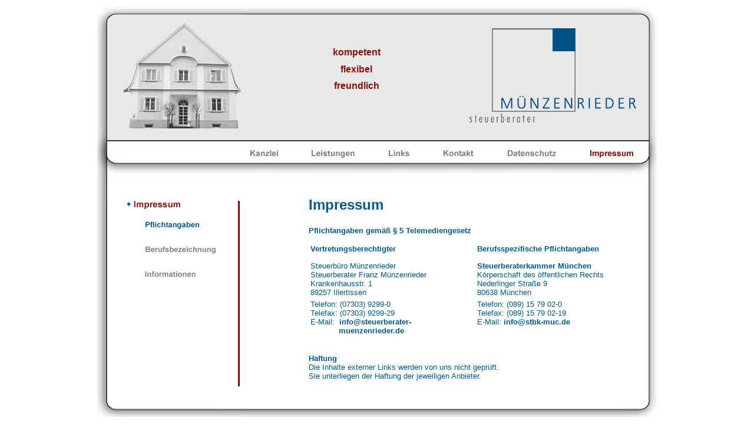

--- FILE ---
content_type: text/html
request_url: http://www.steuerberater-muenzenrieder.de/impressum/index.htm
body_size: 4304
content:
<html>
<head>
<title>Steuerkanzlei Münzenrieder Illertissen - unsere Linkseite</title>
<meta http-equiv="Content-Type" content="text/html; charset=iso-8859-1">


<META NAME="author" CONTENT="Manfred Wieser">
    <META NAME="publisher" CONTENT="Franz Münzenrieder">
    <META NAME="copyright" CONTENT="Franz Münzenrieder">
    <META NAME="keywords"  CONTENT="Münzenrieder, Steuerberater, Steuerberatung, Steuerbüro, Steuerkanzlei, Illertissen, steuerliche Beratung, Einkommensteuer, Jahresabschluss, Buchhaltung, steuerliche Information, Steuererklärung, Einkommenssteuer, Jahresabschluß">
    <META NAME="description"
    CONTENT="Die Steuerkanzlei Münzenrieder bietet kompetente Beratung und umfangreiche Informationen zur Erstellung Ihrer Steuererklärungen, Jahresabschlüsse sowie Finanz- und Lohnbuchhaltung">
    <META NAME="page-topic" CONTENT="Information (Information)">
    <META NAME="audience" CONTENT="Alle">
    <META NAME="expires" CONTENT="NEVER">
    <META NAME="page-type" CONTENT="Beruf">
    <META NAME="robots" CONTENT="INDEX,FOLLOW">

<link rel="stylesheet" type="text/css" href="../form.css">
<style type="text/css">
<!-- 

#tabelle_01 {
position: absolute;
width: 950px;
height: 216px;
top: 50%;
left: 50%;
margin-left: -475px;
margin-top: -350px;
}

#tabelle_02 {
position: absolute;
width: 950px;
height: 72px;
top: 50%;
left: 50%;
margin-left: -475px;
margin-top: -135px;
}

#tabelle_03 {
position: absolute;
width: 250px;
height: 412px;
top: 50%;
left: 50%;
margin-left: -475px;
margin-top: -62px;
}

#tabelle_04 {
position: absolute;
width: 700px;
height: 412px;
top: 50%;
left: 50%;
margin-left: -225px;
margin-top: -62px;
}

-->
</style>

<script language="JavaScript">
<!--
function MM_displayStatusMsg(msgStr)  { //v3.0
	status=msgStr; document.MM_returnValue = true;
}

function MM_findObj(n, d) { //v3.0
  var p,i,x;  if(!d) d=document; if((p=n.indexOf("?"))>0&&parent.frames.length) {
    d=parent.frames[n.substring(p+1)].document; n=n.substring(0,p);}
  if(!(x=d[n])&&d.all) x=d.all[n]; for (i=0;!x&&i<d.forms.length;i++) x=d.forms[i][n];
  for(i=0;!x&&d.layers&&i<d.layers.length;i++) x=MM_findObj(n,d.layers[i].document); return x;
}
function MM_nbGroup(event, grpName) { //v3.0
  var i,img,nbArr,args=MM_nbGroup.arguments;
  if (event == "init" && args.length > 2) {
    if ((img = MM_findObj(args[2])) != null && !img.MM_init) {
      img.MM_init = true; img.MM_up = args[3]; img.MM_dn = img.src;
      if ((nbArr = document[grpName]) == null) nbArr = document[grpName] = new Array();
      nbArr[nbArr.length] = img;
      for (i=4; i < args.length-1; i+=2) if ((img = MM_findObj(args[i])) != null) {
        if (!img.MM_up) img.MM_up = img.src;
        img.src = img.MM_dn = args[i+1];
        nbArr[nbArr.length] = img;
    } }
  } else if (event == "over") {
    document.MM_nbOver = nbArr = new Array();
    for (i=1; i < args.length-1; i+=3) if ((img = MM_findObj(args[i])) != null) {
      if (!img.MM_up) img.MM_up = img.src;
      img.src = (img.MM_dn && args[i+2]) ? args[i+2] : args[i+1];
      nbArr[nbArr.length] = img;
    }
  } else if (event == "out" ) {
    for (i=0; i < document.MM_nbOver.length; i++) {
      img = document.MM_nbOver[i]; img.src = (img.MM_dn) ? img.MM_dn : img.MM_up; }
  } else if (event == "down") {
    if ((nbArr = document[grpName]) != null)
      for (i=0; i < nbArr.length; i++) { img=nbArr[i]; img.src = img.MM_up; img.MM_dn = 0; }
    document[grpName] = nbArr = new Array();
    for (i=2; i < args.length-1; i+=2) if ((img = MM_findObj(args[i])) != null) {
      if (!img.MM_up) img.MM_up = img.src;
      img.src = img.MM_dn = args[i+1];
      nbArr[nbArr.length] = img;
  } }
}

function MM_preloadImages() { //v3.0
 var d=document; if(d.images){ if(!d.MM_p) d.MM_p=new Array();
   var i,j=d.MM_p.length,a=MM_preloadImages.arguments; for(i=0; i<a.length; i++)
   if (a[i].indexOf("#")!=0){ d.MM_p[j]=new Image; d.MM_p[j++].src=a[i];}}
}

//-->
</script>

</head>

<body bgcolor="#FFFFFF" leftmargin="0" topmargin="0" marginwidth="0" marginheight="0">
<div id=tabelle_01> 
  <table width="950" border="0" height="216" background="../bilder_o/oben-gr.jpg">
    <tr> 
      <td width="310"><img src="../bilder/spacer.gif" width="1" height="1"></td>
      <td width="260"> 
        <p align="center"><font face="Arial, Helvetica, sans-serif" color="#870F09" size="3"><b>kompetent</b></font></p>
        <p align="center"><b><font face="Arial, Helvetica, sans-serif" color="#870F09" size="3">flexibel</font></b></p>
        <p align="center"><b><font face="Arial, Helvetica, sans-serif" color="#870F09" size="3">freundlich</font></b></p>
      </td>
      <td width="380"><img src="../bilder/spacer.gif" width="1" height="1"></td>
    </tr>
  </table>
</div>

<div id=tabelle_02>
<table border="0" cellpadding="0" cellspacing="0" width="950">
<!-- fwtable fwsrc="hauptnav-gr-ds.png" fwbase="index-gr-ds.jpg" fwstyle="Dreamweaver" fwdocid = "742308039" fwnested="0" -->
  <tr>
   <td><img src="../bilder_hnav-gr-ds/spacer.gif" width="260" height="1" border="0"></td>
   <td><img src="../bilder_hnav-gr-ds/spacer.gif" width="47" height="1" border="0"></td>
   <td><img src="../bilder_hnav-gr-ds/spacer.gif" width="57" height="1" border="0"></td>
   <td><img src="../bilder_hnav-gr-ds/spacer.gif" width="73" height="1" border="0"></td>
   <td><img src="../bilder_hnav-gr-ds/spacer.gif" width="58" height="1" border="0"></td>
   <td><img src="../bilder_hnav-gr-ds/spacer.gif" width="35" height="1" border="0"></td>
   <td><img src="../bilder_hnav-gr-ds/spacer.gif" width="58" height="1" border="0"></td>
   <td><img src="../bilder_hnav-gr-ds/spacer.gif" width="51" height="1" border="0"></td>
   <td><img src="../bilder_hnav-gr-ds/spacer.gif" width="58" height="1" border="0"></td>
   <td><img src="../bilder_hnav-gr-ds/spacer.gif" width="82" height="1" border="0"></td>
   <td><img src="../bilder_hnav-gr-ds/spacer.gif" width="58" height="1" border="0"></td>
   <td><img src="../bilder_hnav-gr-ds/spacer.gif" width="73" height="1" border="0"></td>
   <td><img src="../bilder_hnav-gr-ds/spacer.gif" width="40" height="1" border="0"></td>
   <td><img src="../bilder_hnav-gr-ds/spacer.gif" width="1" height="1" border="0"></td>
  </tr>

  <tr>
   <td colspan="13"><img name="indexgrds_r1_c1" src="../bilder_hnav-gr-ds/index-gr-ds_r1_c1.jpg" width="950" height="29" border="0"></td>
   <td><img src="../bilder_hnav-gr-ds/spacer.gif" width="1" height="29" border="0"></td>
  </tr>
  <tr>
   <td rowspan="3"><img name="indexgrds_r2_c1" src="../bilder_hnav-gr-ds/index-gr-ds_r2_c1.jpg" width="260" height="43" border="0"></td>
   <td><a href="../kanzlei/index.htm" target="_self" onMouseOut="MM_nbGroup('out');"  onMouseOver="MM_displayStatusMsg('Unsere Kanzlei stellt sich vor');MM_nbGroup('over','kanzlei','../bilder_hnav-gr-ds/kanzlei_f2.jpg','../bilder_hnav-gr-ds/kanzlei_f3.jpg',1);return document.MM_returnValue"  onClick="MM_nbGroup('down','navbar1','kanzlei','../bilder_hnav-gr-ds/kanzlei_f3.jpg',1);" ><img name="kanzlei" src="../bilder_hnav-gr-ds/kanzlei.jpg" width="47" height="11" border="0"></a></td>
   <td rowspan="3"><img name="indexgrds_r2_c3" src="../bilder_hnav-gr-ds/index-gr-ds_r2_c3.jpg" width="57" height="43" border="0"></td>
      <td rowspan="2"><a href="../leistungen" target="_self" onMouseOut="MM_nbGroup('out');"  onMouseOver="MM_displayStatusMsg('Unsere Leistungen für Sie');MM_nbGroup('over','leistungen','../bilder_hnav-gr-ds/leistungen_f2.jpg','../bilder_hnav-gr-ds/leistungen_f3.jpg',1);return document.MM_returnValue"  onClick="MM_nbGroup('down','navbar1','leistungen','../bilder_hnav-gr-ds/leistungen_f3.jpg',1);" ><img name="leistungen" src="../bilder_hnav-gr-ds/leistungen.jpg" width="73" height="13" border="0"onLoad="MM_nbGroup('init','navbar1', 'leistungen','../bilder_hnav-gr-ds/leistungen.jpg',1)"></a></td>
   <td rowspan="3"><img name="indexgrds_r2_c5" src="../bilder_hnav-gr-ds/index-gr-ds_r2_c5.jpg" width="58" height="43" border="0"></td>
   <td><a href="../links/index.htm" target="_self" onMouseOut="MM_nbGroup('out');"  onMouseOver="MM_displayStatusMsg('InInteressante Links für Sie');MM_nbGroup('over','links','../bilder_hnav-gr-ds/links_f2.jpg','../bilder_hnav-gr-ds/links_f3.jpg',1);return document.MM_returnValue"  onClick="MM_nbGroup('down','navbar1','links','../bilder_hnav-gr-ds/links_f3.jpg',1);" ><img name="links" src="../bilder_hnav-gr-ds/links.jpg" width="35" height="11" border="0"></a></td>
   <td rowspan="3"><img name="indexgrds_r2_c7" src="../bilder_hnav-gr-ds/index-gr-ds_r2_c7.jpg" width="58" height="43" border="0"></td>
   <td><a href="../kontakt/index.htm" target="_self" onMouseOut="MM_nbGroup('out');"  onMouseOver="MM_displayStatusMsg('Ihr Weg zu uns');MM_nbGroup('over','kontakt','../bilder_hnav-gr-ds/kontakt_f2.jpg','../bilder_hnav-gr-ds/kontakt_f3.jpg',1);return document.MM_returnValue"  onClick="MM_nbGroup('down','navbar1','kontakt','../bilder_hnav-gr-ds/kontakt_f3.jpg',1);" ><img name="kontakt" src="../bilder_hnav-gr-ds/kontakt.jpg" width="51" height="11" border="0"></a></td>
   <td rowspan="3"><img name="indexgrds_r2_c9" src="../bilder_hnav-gr-ds/index-gr-ds_r2_c9.jpg" width="58" height="43" border="0"></td>
      <td><a href="../datenschutz/index.htm" onMouseOut="MM_nbGroup('out');"  onMouseOver="MM_displayStatusMsg('Mitgliederbereich');MM_nbGroup('over','datenschutz','../bilder_hnav-gr-ds/datenschutz_f2.jpg','../bilder_hnav-gr-ds/datenschutz_f3.jpg',1);return document.MM_returnValue"  onClick="MM_nbGroup('down','navbar1','datenschutz','../bilder_hnav-gr-ds/datenschutz_f3.jpg',1);" ><img name="datenschutz" src="../bilder_hnav-gr-ds/datenschutz.jpg" width="82" height="11" border="0"></a></td>
   <td rowspan="3"><img name="indexgrds_r2_c11" src="../bilder_hnav-gr-ds/index-gr-ds_r2_c11.jpg" width="58" height="43" border="0"></td>
      <td rowspan="2"><a href="../impressum/index.htm" target="_self" onMouseOut="MM_nbGroup('out');"  onMouseOver="MM_displayStatusMsg('Impressum');MM_nbGroup('over','impressum','../bilder_hnav-gr-ds/impressum_f2.jpg','../bilder_hnav-gr-ds/impressum_f3.jpg',1);return document.MM_returnValue"  onClick="MM_nbGroup('down','navbar1','impressum','../bilder_hnav-gr-ds/impressum_f3.jpg',1);" ><img name="impressum" src="../bilder_hnav-gr-ds/impressum_f3.jpg" width="73" height="13" border="0"></a></td>
   <td rowspan="3"><img name="indexgrds_r2_c13" src="../bilder_hnav-gr-ds/index-gr-ds_r2_c13.jpg" width="40" height="43" border="0"></td>
   <td><img src="../bilder_hnav-gr-ds/spacer.gif" width="1" height="11" border="0"></td>
  </tr>
  <tr>
   <td rowspan="2"><img name="indexgrds_r3_c2" src="../bilder_hnav-gr-ds/index-gr-ds_r3_c2.jpg" width="47" height="32" border="0"></td>
   <td rowspan="2"><img name="indexgrds_r3_c6" src="../bilder_hnav-gr-ds/index-gr-ds_r3_c6.jpg" width="35" height="32" border="0"></td>
   <td rowspan="2"><img name="indexgrds_r3_c8" src="../bilder_hnav-gr-ds/index-gr-ds_r3_c8.jpg" width="51" height="32" border="0"></td>
   <td rowspan="2"><img name="indexgrds_r3_c10" src="../bilder_hnav-gr-ds/index-gr-ds_r3_c10.jpg" width="82" height="32" border="0"></td>
   <td><img src="../bilder_hnav-gr-ds/spacer.gif" width="1" height="2" border="0"></td>
  </tr>
  <tr>
   <td><img name="indexgrds_r4_c4" src="../bilder_hnav-gr-ds/index-gr-ds_r4_c4.jpg" width="73" height="30" border="0"></td>
   <td><img name="indexgrds_r4_c12" src="../bilder_hnav-gr-ds/index-gr-ds_r4_c12.jpg" width="73" height="30" border="0"></td>
   <td><img src="../bilder_hnav-gr-ds/spacer.gif" width="1" height="30" border="0"></td>
  </tr>
</table>

</div>

<div id=tabelle_03>

<table border="0" cellpadding="0" cellspacing="0" width="250">
  <tr>
   <td colspan="3"><img name="slice_r1_c1" src="bilder_linav2/slice_r1_c1.gif" width="250" height="43" border="0"></td>
  </tr>
  <tr>
   <td rowspan="8"><img name="slice_r2_c1" src="bilder_linav2/slice_r2_c1.gif" width="50" height="369" border="0"></td>
   <td><table border="0" cellpadding="0" cellspacing="0" width="151">
	  <tr>
	   <td><a href="index.htm" target="_self" onMouseOut="MM_nbGroup('out');"  onMouseOver="MM_displayStatusMsg('Steuerberatung');MM_nbGroup('over','leistung','bilder_linav2/leistung_f2.gif','bilder_linav2/leistung_f3.gif',1);return document.MM_returnValue"  onClick="MM_nbGroup('down','navbar1','leistung','bilder_linav2/leistung_f3.gif',1);" ><img name="leistung" src="bilder_linav2/leistung.gif" width="91" height="14" border="0" alt="Steuerberatung"></a></td>
	   <td><img name="slice_r2_c5" src="bilder_linav2/slice_r2_c5.gif" width="60" height="14" border="0"></td>
	  </tr>
	</table></td>
   <td rowspan="8"><img name="slice_r2_c8" src="bilder_linav2/slice_r2_c8.gif" width="49" height="369" border="0"></td>
  </tr>
  <tr>
   <td><img name="slice_r3_c2" src="bilder_linav2/slice_r3_c2.gif" width="151" height="21" border="0"></td>
  </tr>
  <tr>
   <td><table border="0" cellpadding="0" cellspacing="0" width="151">
	  <tr>
	   <td><img name="slice_r4_c2" src="bilder_linav2/slice_r4_c2.gif" width="32" height="13" border="0"></td>
	   <td><a href="index.htm" target="_self" onMouseOut="MM_nbGroup('out');"  onMouseOver="MM_displayStatusMsg('Pflichtangaben');MM_nbGroup('over','pflicht','bilder_linav2/pflicht_f2.gif','bilder_linav2/pflicht_f3.gif',1);return document.MM_returnValue"  onClick="MM_nbGroup('down','navbar1','pflicht','bilder_linav2/pflicht_f3.gif',1);" ><img name="pflicht" src="bilder_linav2/pflicht_f3.gif" width="91" height="13" border="0" alt="Pflichtangaben"onLoad="MM_nbGroup('init','navbar1', 'pflicht','bilder_linav2/pflicht.gif',1)"></a></td>
	   <td><img name="slice_r4_c7" src="bilder_linav2/slice_r4_c7.gif" width="28" height="13" border="0"></td>
	  </tr>
	</table></td>
  </tr>
  <tr>
   <td><img name="slice_r5_c2" src="bilder_linav2/slice_r5_c2.gif" width="151" height="29" border="0"></td>
  </tr>
  <tr>
   <td><table border="0" cellpadding="0" cellspacing="0" width="151">
	  <tr>
	   <td><img name="slice_r6_c2" src="bilder_linav2/slice_r6_c2.gif" width="32" height="13" border="0"></td>
	   <td><a href="index2.htm" target="_self" onMouseOut="MM_nbGroup('out');"  onMouseOver="MM_displayStatusMsg('Berufsbezeichnung');MM_nbGroup('over','beruf','bilder_linav2/beruf_f2.gif','bilder_linav2/beruf_f3.gif',1);return document.MM_returnValue"  onClick="MM_nbGroup('down','navbar1','beruf','bilder_linav2/beruf_f3.gif',1);" ><img name="beruf" src="bilder_linav2/beruf.gif" width="119" height="13" border="0" alt="Berufsbezeichnung"></a></td>
	  </tr>
	</table></td>
  </tr>
  <tr>
   <td><img name="slice_r7_c2" src="bilder_linav2/slice_r7_c2.gif" width="151" height="29" border="0"></td>
  </tr>
  <tr>
   <td><table border="0" cellpadding="0" cellspacing="0" width="151">
	  <tr>
	   <td><img name="slice_r8_c2" src="bilder_linav2/slice_r8_c2.gif" width="31" height="10" border="0"></td>
	   <td><a href="index3.htm" target="_self" onMouseOut="MM_nbGroup('out');"  onMouseOver="MM_displayStatusMsg('Informationen');MM_nbGroup('over','info','bilder_linav2/info_f2.gif','bilder_linav2/info_f3.gif',1);return document.MM_returnValue"  onClick="MM_nbGroup('down','navbar1','info','bilder_linav2/info_f3.gif',1);" ><img name="info" src="bilder_linav2/info.gif" width="86" height="10" border="0" alt="Informationen"></a></td>
	   <td><img name="slice_r8_c6" src="bilder_linav2/slice_r8_c6.gif" width="34" height="10" border="0"></td>
	  </tr>
	</table></td>
  </tr>
  <tr>
   <td><img name="slice_r9_c2" src="bilder_linav2/slice_r9_c2.gif" width="151" height="240" border="0"></td>
  </tr>
</table>

</div>

<div id=tabelle_04>

  <table width="100%" border="0"  height="412" background="../bilder_inhalt/inhalt.jpg">
    <tr> 
      <td width="15%" valign="top" height="30"><img src="../bilder/spacer.gif" width="1" height="1"></td>
      <td width="78%" height="30">&nbsp;</td>
      <td width="7%" height="30">&nbsp;</td>
    </tr>
    <tr> 
      <td width="15%" valign="top" height="45"><img src="../bilder/spacer.gif" width="10" height="45"></td>
      <td width="78%" valign="top" class="ueberschrift" height="45">Impressum</td>
      <td width="7%" height="45">&nbsp;</td>
    </tr>
    <tr> 
      <td width="15%" valign="top" height="320"><img src="../bilder/spacer.gif" width="10" height="323"></td>
      <td width="78%" valign="top" height="320" class="text"> 
        <p class="text">Pflichtangaben gemäß § 5 Telemediengesetz</p>
        <table width="100%" border="0">
          <tr valign="top"> 
            <td width="50%" class="text_duenn" height="92"> 
              <p class="text">Vertretungsberechtigter</p>
              <p> Steuerbüro Münzenrieder<br>
                Steuerberater Franz Münzenrieder<br>
                <span class="text_duenn">Krankenhausstr. 1<br>
                89257 Illertissen</span></p>
            </td>
            <td width="2%" class="text_duenn" height="92"><img src="bilder/leer.gif" width="15" height="15"></td>
            <td width="48%" class="text_duenn" height="92"> 
              <p class="text">Berufsspezifische Pflichtangaben</p>
              <p> <a href="http://www.steuerberaterkammer-muenchen.de" target="_blank">Steuerberaterkammer 
                München</a><br>
                <span class="text_duenn">Körperschaft des öffentlichen Rechts<br>
                Nederlinger Straße 9<br>
                80638 München<br>
                </span></p>
            </td>
          </tr>
          <tr valign="top"> 
            <td width="50%" class="text_duenn">Telefon: (07303) 9299-0<br>
              Telefax: (07303) 9299-29<br>
              E-Mail: &nbsp;<a href="mailto:info@steuerberater-muenzenrieder.de">info@steuerberater-</a><br>
              &nbsp;&nbsp;&nbsp;&nbsp;&nbsp;&nbsp;&nbsp;&nbsp;&nbsp;&nbsp;&nbsp;&nbsp;<a href="mailto:info@steuerberater-muenzenrieder.de">muenzenrieder.de</a></td>
            <td width="2%" class="text_duenn">&nbsp;</td>
            <td width="48%" class="text_duenn"><span class="text_duenn">Telefon: 
              (089) 15 79 02-0<br>
              Telefax: (089) 15 79 02-19<br>
              E-Mail: <a href="mailto:info@stbk-muc.de">info@stbk-muc.de</a> </span></td>
          </tr>
        </table>
        <p class="text"><span class="text"><br>
          Haftung</span><br>
          <span class="text_duenn">Die Inhalte externer Links werden von uns nicht 
          geprüft.<br>
          Sie unterliegen der Haftung der jeweiligen Anbieter. </span></p>
        </td>
      <td width="7%" height="320">&nbsp;</td>
    </tr>
   
  </table>

</div>





</body>
</html>


--- FILE ---
content_type: text/css
request_url: http://www.steuerberater-muenzenrieder.de/form.css
body_size: 2599
content:
A:link {text-decoration: none; color: #045A8D; font-family: Arial, Helvetica, sans-serif;font-size: 10pt; font-weight:bold}
A:visited {text-decoration: none;  color: #045A8D; font-family: Arial, Helvetica, sans-serif;font-size: 10pt; font-weight:bold}
A:active {text-decoration: none; font-family: Arial, Helvetica, sans-serif;font-size: 10pt; font-weight:bold; color: #045A8D}
A:hover {text-decoration: none; color: #045A8D; font-family: Arial, Helvetica, sans-serif; font-size: 10pt; font-weight:bold}
#unten{border-bottom-width:1px;  border-bottom-style:solid ;  border-color:navy;  padding-bottom:2px;  text-align:justify; }



table
{
	font-family: ARIAL, HELVETICA; color: #000000; font-size: 8pt;
}

.ueberschrift {
	font-family: Arial, Helvetica, sans-serif;
	font-size: 18pt;
	font-style: normal;
	font-weight: bold;
	font-variant: normal;
	color: #045A8D;
}

.Link {  
	font-family: Arial, Helvetica, sans-serif;
	font-size: 9pt;
	font-style: normal;
	font-weight: bold;
	text-transform:
	lowercase;
	color: #EEEEEE
}

.Link-grau {
	font-family: Arial, Helvetica, sans-serif;
	font-size: 12pt;
	text-decoration: none;
	font-style: normal;
	font-weight: bold;
	text-transform: none;
	color: #798185
}

.text {
	font-family: Arial, Helvetica, sans-serif;
	font-size: 10pt;
	font-style: normal;
	font-weight: bold;
	font-variant: normal;
	line-height: normal;        
	text-align:left;
	color: #045A8D;
}

.klein {
	font-family: Arial, Helvetica, sans-serif;
	font-size: 10px;
	font-style: bold;
	font-weight: normal;
	font-variant: normal;
        text-align:justify;
	color: #000000;
}



.rahmen {
        border:1px #798185 solid;
        padding:0px; margin:0px;
	border-color: #798185;
        }

body {
	background-color:#ffffff;
	
        }

.hg {  background-color: EEE9D6; color: #EEE9D6; border: none}


.hg-rot { background-color: CF151E; color: #EEE9D6 ; border: none}
.hg-weiss { background-color: FFFFFF; color: #EEE9D6 ; border: none}
.tabelle {  font-family: Arial, Helvetica, sans-serif; font-size: 8pt; color: #798185}
.text_duenn { font-family: Arial, Helvetica, sans-serif; font-size: 10pt; font-style: normal; font-weight: normal; font-variant: normal; line-height: normal; text-align:left; color: #045A8D; }
.mittel { font-family: Arial, Helvetica, sans-serif; font-size: 14px; font-style: normal; font-weight: 300; font-variant: normal; text-align:justify; color: #000000; }
.textmittel { font-family: Arial, Helvetica, sans-serif; font-size: 13pt; font-style: normal; font-weight: bolder; font-variant: normal; line-height: normal; text-align:left; color: #045A8D; }
